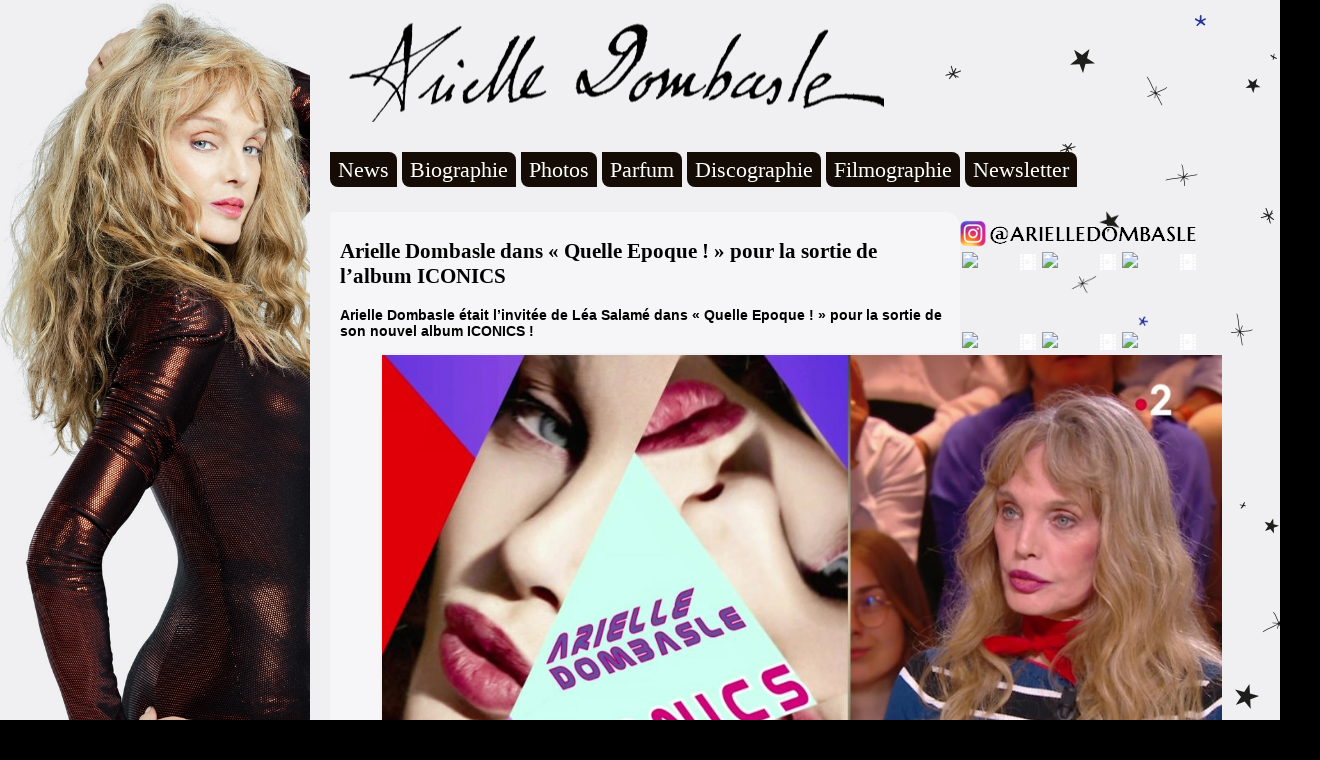

--- FILE ---
content_type: text/html; charset=UTF-8
request_url: http://www.arielle-dombasle.com/tag/brigitte-bardot/
body_size: 11929
content:
			<!DOCTYPE html PUBLIC "-//W3C//DTD XHTML 1.0 Transitional//EN" "http://www.w3.org/TR/xhtml1/DTD/xhtml1-transitional.dtd"> 
<html xmlns="http://www.w3.org/1999/xhtml"> 
	<head profile="http://gmpg.org/xfn/11"><!-- Google tag (gtag.js) -->
<script async src="https://www.googletagmanager.com/gtag/js?id=G-MMVLYE777W"></script>
<script>
  window.dataLayer = window.dataLayer || [];
  function gtag(){dataLayer.push(arguments);}
  gtag('js', new Date());

  gtag('config', 'G-MMVLYE777W');
</script>
	<title>Arielle Dombasle : Brigitte Bardot Archives - Arielle Dombasle		</title>  
		<meta http-equiv="Content-Type" content="text/html; charset=UTF-8" /> 
		<meta name="generator" content="WordPress 6.9" /> <!-- leave this for stats --> 
		<link rel="stylesheet" href="http://www.arielle-dombasle.com/wp-content/themes/Creation%20Theme/style.css" type="text/css" media="screen" />
		<link rel="alternate" type="application/rss+xml" title="RSS 2.0" href="http://www.arielle-dombasle.com/feed/" />
		<link rel="alternate" type="text/xml" title="RSS .92" href="http://www.arielle-dombasle.com/feed/rss/" /> 
		<link rel="alternate" type="application/atom+xml" title="Atom 0.3" href="http://www.arielle-dombasle.com/feed/atom/" /> 
		<meta name="viewport" content="width=device-width" />
		<link rel="pingback" href="http://www.arielle-dombasle.com/xmlrpc.php" />
		<meta name='robots' content='index, follow, max-image-preview:large, max-snippet:-1, max-video-preview:-1' />

	<!-- This site is optimized with the Yoast SEO plugin v26.8 - https://yoast.com/product/yoast-seo-wordpress/ -->
	<link rel="canonical" href="http://www.arielle-dombasle.com/tag/brigitte-bardot/" />
	<meta property="og:locale" content="fr_FR" />
	<meta property="og:type" content="article" />
	<meta property="og:title" content="Brigitte Bardot Archives - Arielle Dombasle" />
	<meta property="og:url" content="http://www.arielle-dombasle.com/tag/brigitte-bardot/" />
	<meta property="og:site_name" content="Arielle Dombasle" />
	<meta property="og:image" content="http://www.arielle-dombasle.com/wp-content/uploads/2018/03/Photo-Dirck-LAMBRECHTS.jpg" />
	<meta property="og:image:width" content="2000" />
	<meta property="og:image:height" content="1333" />
	<meta property="og:image:type" content="image/jpeg" />
	<meta name="twitter:card" content="summary_large_image" />
	<meta name="twitter:site" content="@ArielleDombasle" />
	<script type="application/ld+json" class="yoast-schema-graph">{"@context":"https://schema.org","@graph":[{"@type":"CollectionPage","@id":"http://www.arielle-dombasle.com/tag/brigitte-bardot/","url":"http://www.arielle-dombasle.com/tag/brigitte-bardot/","name":"Brigitte Bardot Archives - Arielle Dombasle","isPartOf":{"@id":"http://www.arielle-dombasle.com/#website"},"primaryImageOfPage":{"@id":"http://www.arielle-dombasle.com/tag/brigitte-bardot/#primaryimage"},"image":{"@id":"http://www.arielle-dombasle.com/tag/brigitte-bardot/#primaryimage"},"thumbnailUrl":"http://www.arielle-dombasle.com/wp-content/uploads/2024/05/vlcsnap-2024-05-26-07h38m47s000.jpg","breadcrumb":{"@id":"http://www.arielle-dombasle.com/tag/brigitte-bardot/#breadcrumb"},"inLanguage":"fr-FR"},{"@type":"ImageObject","inLanguage":"fr-FR","@id":"http://www.arielle-dombasle.com/tag/brigitte-bardot/#primaryimage","url":"http://www.arielle-dombasle.com/wp-content/uploads/2024/05/vlcsnap-2024-05-26-07h38m47s000.jpg","contentUrl":"http://www.arielle-dombasle.com/wp-content/uploads/2024/05/vlcsnap-2024-05-26-07h38m47s000.jpg","width":1920,"height":1080},{"@type":"BreadcrumbList","@id":"http://www.arielle-dombasle.com/tag/brigitte-bardot/#breadcrumb","itemListElement":[{"@type":"ListItem","position":1,"name":"Accueil","item":"http://www.arielle-dombasle.com/"},{"@type":"ListItem","position":2,"name":"Brigitte Bardot"}]},{"@type":"WebSite","@id":"http://www.arielle-dombasle.com/#website","url":"http://www.arielle-dombasle.com/","name":"Arielle Dombasle","description":"Le site officiel d&#039;Arielle Dombasle","publisher":{"@id":"http://www.arielle-dombasle.com/#/schema/person/c211fb7bc1031a3e5887e1e5cb4d175d"},"potentialAction":[{"@type":"SearchAction","target":{"@type":"EntryPoint","urlTemplate":"http://www.arielle-dombasle.com/?s={search_term_string}"},"query-input":{"@type":"PropertyValueSpecification","valueRequired":true,"valueName":"search_term_string"}}],"inLanguage":"fr-FR"},{"@type":["Person","Organization"],"@id":"http://www.arielle-dombasle.com/#/schema/person/c211fb7bc1031a3e5887e1e5cb4d175d","name":"Arielle Dombasle","image":{"@type":"ImageObject","inLanguage":"fr-FR","@id":"http://www.arielle-dombasle.com/#/schema/person/image/","url":"https://www.arielle-dombasle.com/wp-content/uploads/2025/01/LogoYTAD.png","contentUrl":"https://www.arielle-dombasle.com/wp-content/uploads/2025/01/LogoYTAD.png","width":100,"height":100,"caption":"Arielle Dombasle"},"logo":{"@id":"http://www.arielle-dombasle.com/#/schema/person/image/"},"sameAs":["http://www.arielle-dombasle.com"]}]}</script>
	<!-- / Yoast SEO plugin. -->


<link rel='dns-prefetch' href='//www.googletagmanager.com' />
<link rel='dns-prefetch' href='//stats.wp.com' />
<link rel="alternate" type="application/rss+xml" title="Arielle Dombasle &raquo; Flux de l’étiquette Brigitte Bardot" href="http://www.arielle-dombasle.com/tag/brigitte-bardot/feed/" />
<style id='wp-img-auto-sizes-contain-inline-css' type='text/css'>
img:is([sizes=auto i],[sizes^="auto," i]){contain-intrinsic-size:3000px 1500px}
/*# sourceURL=wp-img-auto-sizes-contain-inline-css */
</style>
<style id='wp-emoji-styles-inline-css' type='text/css'>

	img.wp-smiley, img.emoji {
		display: inline !important;
		border: none !important;
		box-shadow: none !important;
		height: 1em !important;
		width: 1em !important;
		margin: 0 0.07em !important;
		vertical-align: -0.1em !important;
		background: none !important;
		padding: 0 !important;
	}
/*# sourceURL=wp-emoji-styles-inline-css */
</style>
<style id='wp-block-library-inline-css' type='text/css'>
:root{--wp-block-synced-color:#7a00df;--wp-block-synced-color--rgb:122,0,223;--wp-bound-block-color:var(--wp-block-synced-color);--wp-editor-canvas-background:#ddd;--wp-admin-theme-color:#007cba;--wp-admin-theme-color--rgb:0,124,186;--wp-admin-theme-color-darker-10:#006ba1;--wp-admin-theme-color-darker-10--rgb:0,107,160.5;--wp-admin-theme-color-darker-20:#005a87;--wp-admin-theme-color-darker-20--rgb:0,90,135;--wp-admin-border-width-focus:2px}@media (min-resolution:192dpi){:root{--wp-admin-border-width-focus:1.5px}}.wp-element-button{cursor:pointer}:root .has-very-light-gray-background-color{background-color:#eee}:root .has-very-dark-gray-background-color{background-color:#313131}:root .has-very-light-gray-color{color:#eee}:root .has-very-dark-gray-color{color:#313131}:root .has-vivid-green-cyan-to-vivid-cyan-blue-gradient-background{background:linear-gradient(135deg,#00d084,#0693e3)}:root .has-purple-crush-gradient-background{background:linear-gradient(135deg,#34e2e4,#4721fb 50%,#ab1dfe)}:root .has-hazy-dawn-gradient-background{background:linear-gradient(135deg,#faaca8,#dad0ec)}:root .has-subdued-olive-gradient-background{background:linear-gradient(135deg,#fafae1,#67a671)}:root .has-atomic-cream-gradient-background{background:linear-gradient(135deg,#fdd79a,#004a59)}:root .has-nightshade-gradient-background{background:linear-gradient(135deg,#330968,#31cdcf)}:root .has-midnight-gradient-background{background:linear-gradient(135deg,#020381,#2874fc)}:root{--wp--preset--font-size--normal:16px;--wp--preset--font-size--huge:42px}.has-regular-font-size{font-size:1em}.has-larger-font-size{font-size:2.625em}.has-normal-font-size{font-size:var(--wp--preset--font-size--normal)}.has-huge-font-size{font-size:var(--wp--preset--font-size--huge)}.has-text-align-center{text-align:center}.has-text-align-left{text-align:left}.has-text-align-right{text-align:right}.has-fit-text{white-space:nowrap!important}#end-resizable-editor-section{display:none}.aligncenter{clear:both}.items-justified-left{justify-content:flex-start}.items-justified-center{justify-content:center}.items-justified-right{justify-content:flex-end}.items-justified-space-between{justify-content:space-between}.screen-reader-text{border:0;clip-path:inset(50%);height:1px;margin:-1px;overflow:hidden;padding:0;position:absolute;width:1px;word-wrap:normal!important}.screen-reader-text:focus{background-color:#ddd;clip-path:none;color:#444;display:block;font-size:1em;height:auto;left:5px;line-height:normal;padding:15px 23px 14px;text-decoration:none;top:5px;width:auto;z-index:100000}html :where(.has-border-color){border-style:solid}html :where([style*=border-top-color]){border-top-style:solid}html :where([style*=border-right-color]){border-right-style:solid}html :where([style*=border-bottom-color]){border-bottom-style:solid}html :where([style*=border-left-color]){border-left-style:solid}html :where([style*=border-width]){border-style:solid}html :where([style*=border-top-width]){border-top-style:solid}html :where([style*=border-right-width]){border-right-style:solid}html :where([style*=border-bottom-width]){border-bottom-style:solid}html :where([style*=border-left-width]){border-left-style:solid}html :where(img[class*=wp-image-]){height:auto;max-width:100%}:where(figure){margin:0 0 1em}html :where(.is-position-sticky){--wp-admin--admin-bar--position-offset:var(--wp-admin--admin-bar--height,0px)}@media screen and (max-width:600px){html :where(.is-position-sticky){--wp-admin--admin-bar--position-offset:0px}}

/*# sourceURL=wp-block-library-inline-css */
</style>
<style id='classic-theme-styles-inline-css' type='text/css'>
/*! This file is auto-generated */
.wp-block-button__link{color:#fff;background-color:#32373c;border-radius:9999px;box-shadow:none;text-decoration:none;padding:calc(.667em + 2px) calc(1.333em + 2px);font-size:1.125em}.wp-block-file__button{background:#32373c;color:#fff;text-decoration:none}
/*# sourceURL=/wp-includes/css/classic-themes.min.css */
</style>
<link rel='stylesheet' id='wp-pagenavi-css' href='http://www.arielle-dombasle.com/wp-content/plugins/wp-pagenavi/pagenavi-css.css?ver=2.70' type='text/css' media='all' />
<link rel='stylesheet' id='tablepress-default-css' href='http://www.arielle-dombasle.com/wp-content/tablepress-combined.min.css?ver=58' type='text/css' media='all' />
<link rel='stylesheet' id='tablepress-responsive-tables-css' href='http://www.arielle-dombasle.com/wp-content/plugins/tablepress-responsive-tables/css/tablepress-responsive.min.css?ver=1.8' type='text/css' media='all' />

<!-- Extrait de code de la balise Google (gtag.js) ajouté par Site Kit -->
<!-- Extrait Google Analytics ajouté par Site Kit -->
<script type="text/javascript" src="https://www.googletagmanager.com/gtag/js?id=GT-NCHVJLL" id="google_gtagjs-js" async></script>
<script type="text/javascript" id="google_gtagjs-js-after">
/* <![CDATA[ */
window.dataLayer = window.dataLayer || [];function gtag(){dataLayer.push(arguments);}
gtag("set","linker",{"domains":["www.arielle-dombasle.com"]});
gtag("js", new Date());
gtag("set", "developer_id.dZTNiMT", true);
gtag("config", "GT-NCHVJLL");
 window._googlesitekit = window._googlesitekit || {}; window._googlesitekit.throttledEvents = []; window._googlesitekit.gtagEvent = (name, data) => { var key = JSON.stringify( { name, data } ); if ( !! window._googlesitekit.throttledEvents[ key ] ) { return; } window._googlesitekit.throttledEvents[ key ] = true; setTimeout( () => { delete window._googlesitekit.throttledEvents[ key ]; }, 5 ); gtag( "event", name, { ...data, event_source: "site-kit" } ); }; 
//# sourceURL=google_gtagjs-js-after
/* ]]> */
</script>
<link rel="https://api.w.org/" href="http://www.arielle-dombasle.com/wp-json/" /><link rel="alternate" title="JSON" type="application/json" href="http://www.arielle-dombasle.com/wp-json/wp/v2/tags/560" /><link rel="EditURI" type="application/rsd+xml" title="RSD" href="http://www.arielle-dombasle.com/xmlrpc.php?rsd" />
<meta name="generator" content="WordPress 6.9" />
<meta name="generator" content="Site Kit by Google 1.171.0" />	<style>img#wpstats{display:none}</style>
		<style type="text/css">.recentcomments a{display:inline !important;padding:0 !important;margin:0 !important;}</style><link rel="icon" href="http://www.arielle-dombasle.com/wp-content/uploads/2021/05/LogoYTAD.png" sizes="32x32" />
<link rel="icon" href="http://www.arielle-dombasle.com/wp-content/uploads/2021/05/LogoYTAD.png" sizes="192x192" />
<link rel="apple-touch-icon" href="http://www.arielle-dombasle.com/wp-content/uploads/2021/05/LogoYTAD.png" />
<meta name="msapplication-TileImage" content="http://www.arielle-dombasle.com/wp-content/uploads/2021/05/LogoYTAD.png" />
   
			<link rel='archives' title='octobre 2025' href='http://www.arielle-dombasle.com/2025/10/' />
	<link rel='archives' title='septembre 2025' href='http://www.arielle-dombasle.com/2025/09/' />
	<link rel='archives' title='mai 2025' href='http://www.arielle-dombasle.com/2025/05/' />
	<link rel='archives' title='mars 2025' href='http://www.arielle-dombasle.com/2025/03/' />
	<link rel='archives' title='décembre 2024' href='http://www.arielle-dombasle.com/2024/12/' />
	<link rel='archives' title='octobre 2024' href='http://www.arielle-dombasle.com/2024/10/' />
	<link rel='archives' title='juillet 2024' href='http://www.arielle-dombasle.com/2024/07/' />
	<link rel='archives' title='juin 2024' href='http://www.arielle-dombasle.com/2024/06/' />
	<link rel='archives' title='mai 2024' href='http://www.arielle-dombasle.com/2024/05/' />
	<link rel='archives' title='avril 2024' href='http://www.arielle-dombasle.com/2024/04/' />
	<link rel='archives' title='septembre 2023' href='http://www.arielle-dombasle.com/2023/09/' />
	<link rel='archives' title='août 2023' href='http://www.arielle-dombasle.com/2023/08/' />
	<link rel='archives' title='juin 2023' href='http://www.arielle-dombasle.com/2023/06/' />
	<link rel='archives' title='mai 2023' href='http://www.arielle-dombasle.com/2023/05/' />
	<link rel='archives' title='avril 2023' href='http://www.arielle-dombasle.com/2023/04/' />
	<link rel='archives' title='février 2023' href='http://www.arielle-dombasle.com/2023/02/' />
	<link rel='archives' title='janvier 2023' href='http://www.arielle-dombasle.com/2023/01/' />
	<link rel='archives' title='décembre 2022' href='http://www.arielle-dombasle.com/2022/12/' />
	<link rel='archives' title='août 2022' href='http://www.arielle-dombasle.com/2022/08/' />
	<link rel='archives' title='juillet 2022' href='http://www.arielle-dombasle.com/2022/07/' />
	<link rel='archives' title='mai 2022' href='http://www.arielle-dombasle.com/2022/05/' />
	<link rel='archives' title='mars 2022' href='http://www.arielle-dombasle.com/2022/03/' />
	<link rel='archives' title='janvier 2022' href='http://www.arielle-dombasle.com/2022/01/' />
	<link rel='archives' title='décembre 2021' href='http://www.arielle-dombasle.com/2021/12/' />
	<link rel='archives' title='novembre 2021' href='http://www.arielle-dombasle.com/2021/11/' />
	<link rel='archives' title='octobre 2021' href='http://www.arielle-dombasle.com/2021/10/' />
	<link rel='archives' title='septembre 2021' href='http://www.arielle-dombasle.com/2021/09/' />
	<link rel='archives' title='juillet 2021' href='http://www.arielle-dombasle.com/2021/07/' />
	<link rel='archives' title='mai 2021' href='http://www.arielle-dombasle.com/2021/05/' />
	<link rel='archives' title='avril 2021' href='http://www.arielle-dombasle.com/2021/04/' />
	<link rel='archives' title='mars 2021' href='http://www.arielle-dombasle.com/2021/03/' />
	<link rel='archives' title='février 2021' href='http://www.arielle-dombasle.com/2021/02/' />
	<link rel='archives' title='janvier 2021' href='http://www.arielle-dombasle.com/2021/01/' />
	<link rel='archives' title='décembre 2020' href='http://www.arielle-dombasle.com/2020/12/' />
	<link rel='archives' title='novembre 2020' href='http://www.arielle-dombasle.com/2020/11/' />
	<link rel='archives' title='octobre 2020' href='http://www.arielle-dombasle.com/2020/10/' />
	<link rel='archives' title='septembre 2020' href='http://www.arielle-dombasle.com/2020/09/' />
	<link rel='archives' title='août 2020' href='http://www.arielle-dombasle.com/2020/08/' />
	<link rel='archives' title='juillet 2020' href='http://www.arielle-dombasle.com/2020/07/' />
	<link rel='archives' title='juin 2020' href='http://www.arielle-dombasle.com/2020/06/' />
	<link rel='archives' title='mai 2020' href='http://www.arielle-dombasle.com/2020/05/' />
	<link rel='archives' title='avril 2020' href='http://www.arielle-dombasle.com/2020/04/' />
	<link rel='archives' title='mars 2020' href='http://www.arielle-dombasle.com/2020/03/' />
	<link rel='archives' title='février 2020' href='http://www.arielle-dombasle.com/2020/02/' />
	<link rel='archives' title='janvier 2020' href='http://www.arielle-dombasle.com/2020/01/' />
	<link rel='archives' title='décembre 2019' href='http://www.arielle-dombasle.com/2019/12/' />
	<link rel='archives' title='novembre 2019' href='http://www.arielle-dombasle.com/2019/11/' />
	<link rel='archives' title='octobre 2019' href='http://www.arielle-dombasle.com/2019/10/' />
	<link rel='archives' title='septembre 2019' href='http://www.arielle-dombasle.com/2019/09/' />
	<link rel='archives' title='juillet 2019' href='http://www.arielle-dombasle.com/2019/07/' />
	<link rel='archives' title='juin 2019' href='http://www.arielle-dombasle.com/2019/06/' />
	<link rel='archives' title='mai 2019' href='http://www.arielle-dombasle.com/2019/05/' />
	<link rel='archives' title='avril 2019' href='http://www.arielle-dombasle.com/2019/04/' />
	<link rel='archives' title='mars 2019' href='http://www.arielle-dombasle.com/2019/03/' />
	<link rel='archives' title='février 2019' href='http://www.arielle-dombasle.com/2019/02/' />
	<link rel='archives' title='janvier 2019' href='http://www.arielle-dombasle.com/2019/01/' />
	<link rel='archives' title='décembre 2018' href='http://www.arielle-dombasle.com/2018/12/' />
	<link rel='archives' title='novembre 2018' href='http://www.arielle-dombasle.com/2018/11/' />
	<link rel='archives' title='octobre 2018' href='http://www.arielle-dombasle.com/2018/10/' />
	<link rel='archives' title='septembre 2018' href='http://www.arielle-dombasle.com/2018/09/' />
	<link rel='archives' title='août 2018' href='http://www.arielle-dombasle.com/2018/08/' />
	<link rel='archives' title='juillet 2018' href='http://www.arielle-dombasle.com/2018/07/' />
	<link rel='archives' title='juin 2018' href='http://www.arielle-dombasle.com/2018/06/' />
	<link rel='archives' title='mai 2018' href='http://www.arielle-dombasle.com/2018/05/' />
	<link rel='archives' title='avril 2018' href='http://www.arielle-dombasle.com/2018/04/' />
	<link rel='archives' title='mars 2018' href='http://www.arielle-dombasle.com/2018/03/' />
	<link rel='archives' title='février 2018' href='http://www.arielle-dombasle.com/2018/02/' />
	<link rel='archives' title='janvier 2018' href='http://www.arielle-dombasle.com/2018/01/' />
	<link rel='archives' title='décembre 2017' href='http://www.arielle-dombasle.com/2017/12/' />
	<link rel='archives' title='novembre 2017' href='http://www.arielle-dombasle.com/2017/11/' />
	<link rel='archives' title='octobre 2017' href='http://www.arielle-dombasle.com/2017/10/' />
	<link rel='archives' title='juillet 2017' href='http://www.arielle-dombasle.com/2017/07/' />
	<link rel='archives' title='mars 2016' href='http://www.arielle-dombasle.com/2016/03/' />
	<link rel='archives' title='novembre 2015' href='http://www.arielle-dombasle.com/2015/11/' />
	<link rel='archives' title='octobre 2015' href='http://www.arielle-dombasle.com/2015/10/' />
 
		   
	</head> 
		<div id="page">
			<div id="header"> 
				<hgroup>
					<a id="site-title" href="http://www.arielle-dombasle.com"> Arielle Dombasle </a></h1>
				</hgroup>
									<nav id="access" role="navigation">
						<div class="menu-menu-container"><ul id="menu-menu" class="menu-access"><li id="menu-item-60" class="menu-item menu-item-type-post_type menu-item-object-page menu-item-home menu-item-60"><a href="http://www.arielle-dombasle.com/">News</a></li>
<li id="menu-item-843" class="menu-item menu-item-type-post_type menu-item-object-post menu-item-843"><a href="http://www.arielle-dombasle.com/2017/10/biographie/">Biographie</a></li>
<li id="menu-item-100" class="menu-item menu-item-type-post_type menu-item-object-page menu-item-100"><a href="http://www.arielle-dombasle.com/photos/">Photos</a></li>
<li id="menu-item-571" class="menu-item menu-item-type-custom menu-item-object-custom menu-item-571"><a target="_blank" href="https://mauboussinparfums.com/au-feminin/44-15-le-secret-d-arielle#/38-la_contenance-100ml">Parfum</a></li>
<li id="menu-item-90" class="menu-item menu-item-type-post_type menu-item-object-page menu-item-90"><a href="http://www.arielle-dombasle.com/discographie/">Discographie</a></li>
<li id="menu-item-96" class="menu-item menu-item-type-post_type menu-item-object-page menu-item-96"><a href="http://www.arielle-dombasle.com/filmographie/">Filmographie</a></li>
<li id="menu-item-92" class="menu-item menu-item-type-post_type menu-item-object-page menu-item-92"><a href="http://www.arielle-dombasle.com/newsletter/">Newsletter</a></li>
</ul></div>					</nav>
							</div>			<!-- ouvrir header.php --> 
			
			<div id="main">
				<div id="primary">
					<!-- Contenu des post --> 
					<div id="content"> 
													 
								<div class="post" id="post-3700">
									<h2>
										<a href="http://www.arielle-dombasle.com/2024/05/arielle-dombasle-iconics-quelle-epoque/" title="Arielle Dombasle dans « Quelle Epoque ! » pour la sortie de l&rsquo;album ICONICS">
											Arielle Dombasle dans « Quelle Epoque ! » pour la sortie de l&rsquo;album ICONICS										</a>
									</h2> 
									<div class="post_content"> 
										
<p class="has-text-align-justify"><strong>Arielle Dombasle était l&rsquo;invitée de Léa Salamé dans « Quelle Epoque ! » pour la sortie de son nouvel album ICONICS !</strong></p>



<figure class="wp-block-image size-large is-resized"><img fetchpriority="high" decoding="async" width="1024" height="576" src="https://www.arielle-dombasle.com/wp-content/uploads/2024/05/vlcsnap-2024-05-29-17h55m36s874-1024x576.jpg" alt="" class="wp-image-3702" style="width:840px;height:auto" srcset="http://www.arielle-dombasle.com/wp-content/uploads/2024/05/vlcsnap-2024-05-29-17h55m36s874-1024x576.jpg 1024w, http://www.arielle-dombasle.com/wp-content/uploads/2024/05/vlcsnap-2024-05-29-17h55m36s874-600x338.jpg 600w, http://www.arielle-dombasle.com/wp-content/uploads/2024/05/vlcsnap-2024-05-29-17h55m36s874-768x432.jpg 768w, http://www.arielle-dombasle.com/wp-content/uploads/2024/05/vlcsnap-2024-05-29-17h55m36s874-1536x864.jpg 1536w, http://www.arielle-dombasle.com/wp-content/uploads/2024/05/vlcsnap-2024-05-29-17h55m36s874-2048x1152.jpg 2048w" sizes="(max-width: 1024px) 100vw, 1024px" /></figure>



<p class="has-text-align-justify">Une émission à retrouver ci-dessous :</p>



<center><iframe width="560" height="315" src="https://www.youtube.com/embed/nzeeFN6QuV0?si=gCXLCTTUxn9klp7s" title="YouTube video player" frameborder="0" allow="accelerometer; autoplay; clipboard-write; encrypted-media; gyroscope; picture-in-picture; web-share" referrerpolicy="strict-origin-when-cross-origin" allowfullscreen></iframe></center>



<p class="has-text-align-justify"><a href="https://www.arielle-dombasle.com/2024/05/arielle-dombasle-album-iconics/">ICONICS, le nouvel album d’Arielle Dombasle, est actuellement disponible sur toutes les plateformes d’écoute et de téléchargement.</a></p>



<figure class="wp-block-image size-large"><img decoding="async" width="1024" height="1024" src="http://www.arielle-dombasle.com/wp-content/uploads/2024/04/0-ICONICS-1024x1024.jpg" alt="" class="wp-image-3654" srcset="http://www.arielle-dombasle.com/wp-content/uploads/2024/04/0-ICONICS-1024x1024.jpg 1024w, http://www.arielle-dombasle.com/wp-content/uploads/2024/04/0-ICONICS-600x600.jpg 600w, http://www.arielle-dombasle.com/wp-content/uploads/2024/04/0-ICONICS-150x150.jpg 150w, http://www.arielle-dombasle.com/wp-content/uploads/2024/04/0-ICONICS-768x768.jpg 768w, http://www.arielle-dombasle.com/wp-content/uploads/2024/04/0-ICONICS-1536x1536.jpg 1536w, http://www.arielle-dombasle.com/wp-content/uploads/2024/04/0-ICONICS-2048x2048.jpg 2048w" sizes="(max-width: 1024px) 100vw, 1024px" /></figure>
 
									</div> 
								</div> 
							 
								<div class="post" id="post-3670">
									<h2>
										<a href="http://www.arielle-dombasle.com/2024/05/les-enfants-de-la-tele-iconics/" title="Les Enfants de la Télé : Iconics">
											Les Enfants de la Télé : Iconics										</a>
									</h2> 
									<div class="post_content"> 
										
<p class="has-text-align-justify"><strong>Pour la sortie de son nouvel album « Iconics », Arielle Dombasle était l&rsquo;invitée de Laurence Boccolini dans « Les Enfants de la Télé ».</strong></p>



<figure class="wp-block-image size-large"><img loading="lazy" decoding="async" width="1024" height="576" src="http://www.arielle-dombasle.com/wp-content/uploads/2024/05/vlcsnap-2024-05-20-12h37m54s985-1024x576.jpg" alt="" class="wp-image-3671" srcset="http://www.arielle-dombasle.com/wp-content/uploads/2024/05/vlcsnap-2024-05-20-12h37m54s985-1024x576.jpg 1024w, http://www.arielle-dombasle.com/wp-content/uploads/2024/05/vlcsnap-2024-05-20-12h37m54s985-600x338.jpg 600w, http://www.arielle-dombasle.com/wp-content/uploads/2024/05/vlcsnap-2024-05-20-12h37m54s985-768x432.jpg 768w, http://www.arielle-dombasle.com/wp-content/uploads/2024/05/vlcsnap-2024-05-20-12h37m54s985-1536x864.jpg 1536w, http://www.arielle-dombasle.com/wp-content/uploads/2024/05/vlcsnap-2024-05-20-12h37m54s985.jpg 1920w" sizes="auto, (max-width: 1024px) 100vw, 1024px" /></figure>



<p class="has-text-align-justify">Retour sur les moments cultes des invités Arielle Dombasle, Tanguy Pastureau, Jérôme Anthony, Henri Sagnier, Éric Antoine et Agathe Lecaron, moments télévisuels d&rsquo;anthologie.</p>



<p class="has-text-align-justify"><a href="https://youtu.be/vRJKJgHgZCQ" target="_blank" rel="noreferrer noopener">Une émission à retrouver ci-dessous :</a></p>



<center><iframe loading="lazy" width="560" height="315" src="https://www.youtube.com/embed/vRJKJgHgZCQ?si=nWN5mNHTRDOYTQG_" title="YouTube video player" frameborder="0" allow="accelerometer; autoplay; clipboard-write; encrypted-media; gyroscope; picture-in-picture; web-share" referrerpolicy="strict-origin-when-cross-origin" allowfullscreen></iframe></center>



<figure class="wp-block-image size-large"><img loading="lazy" decoding="async" width="1024" height="1024" src="http://www.arielle-dombasle.com/wp-content/uploads/2024/04/0-ICONICS-1024x1024.jpg" alt="" class="wp-image-3654" srcset="http://www.arielle-dombasle.com/wp-content/uploads/2024/04/0-ICONICS-1024x1024.jpg 1024w, http://www.arielle-dombasle.com/wp-content/uploads/2024/04/0-ICONICS-600x600.jpg 600w, http://www.arielle-dombasle.com/wp-content/uploads/2024/04/0-ICONICS-150x150.jpg 150w, http://www.arielle-dombasle.com/wp-content/uploads/2024/04/0-ICONICS-768x768.jpg 768w, http://www.arielle-dombasle.com/wp-content/uploads/2024/04/0-ICONICS-1536x1536.jpg 1536w, http://www.arielle-dombasle.com/wp-content/uploads/2024/04/0-ICONICS-2048x2048.jpg 2048w" sizes="auto, (max-width: 1024px) 100vw, 1024px" /></figure>



<p>ICONICS, le nouvel album d&rsquo;Arielle Dombasle, sortie le 24 mai 2024.</p>



<p class="has-text-align-justify"><a href="http://www.arielle-dombasle.com/2024/04/arielle-dombasle-diamonds-are-forever-iconics/">Découvrez « Diamonds are forever », le nouvel extrait de l&rsquo;album ICONICS, déjà disponible.</a></p>
 
									</div> 
								</div> 
							 
								<div class="post" id="post-3322">
									<h2>
										<a href="http://www.arielle-dombasle.com/2022/07/arielle-dombasle-barbiconic-la-parisienne-life/" title="Retrouvailles avec Arielle Dombasle (La Parisienne Life)">
											Retrouvailles avec Arielle Dombasle (La Parisienne Life)										</a>
									</h2> 
									<div class="post_content"> 
										
<p class="has-text-align-justify"><strong>Retrouvailles avec Arielle Dombasle au Club Marigny à l&rsquo;occasion de la parution de <a href="http://www.arielle-dombasle.com/2022/07/arielle-dombasle-barbiconic/" target="_blank" rel="noreferrer noopener">« Barbiconic »</a> !</strong></p>



<figure class="wp-block-image size-large"><img loading="lazy" decoding="async" width="1024" height="693" src="http://www.arielle-dombasle.com/wp-content/uploads/2022/07/ArielleAli-1024x693.jpg" alt="" class="wp-image-3323" srcset="http://www.arielle-dombasle.com/wp-content/uploads/2022/07/ArielleAli-1024x693.jpg 1024w, http://www.arielle-dombasle.com/wp-content/uploads/2022/07/ArielleAli-600x406.jpg 600w, http://www.arielle-dombasle.com/wp-content/uploads/2022/07/ArielleAli-768x520.jpg 768w, http://www.arielle-dombasle.com/wp-content/uploads/2022/07/ArielleAli-1536x1040.jpg 1536w, http://www.arielle-dombasle.com/wp-content/uploads/2022/07/ArielleAli.jpg 1920w" sizes="auto, (max-width: 1024px) 100vw, 1024px" /></figure>



<p class="has-text-align-justify"><strong>Pouvez-vous expliciter le terme&nbsp;<em>Iconics</em>&nbsp;qui donne son nom à votre prochain album attendu pour cet automne&nbsp;?</strong></p>



<p class="has-text-align-justify">Ce sont des figures qui ont traversé le temps et l’espace. En général, le mot<em>&nbsp;iconique</em>&nbsp;était réservé au domaine du religieux. Pour les orthodoxes, les premières&nbsp;icônes&nbsp;étaient des représentations de vierges. Cela renvoie un peu à l’idée de vénérer une image et que derrière celle-ci, il y a une entité. J’ai choisi de baptiser cet album ainsi car toutes les figures féminines que j’ai reprises sont des femmes légendaires qui figurent dans mon petit bréviaire personnel d’icônes.</p>



<p class="has-text-align-justify"><strong>Comment s’est fait le choix des reprises qui composent ce disque&nbsp;?</strong></p>



<p class="has-text-align-justify">Nous avons commencé par un choix très large de chaque icône abordée. Pour&nbsp;<strong>Marlene Dietrich</strong>&nbsp;qui a chanté jusqu’à l’âge de 75 ans&nbsp;; qui a chanté beaucoup d’artistes&nbsp;; le panorama était si large qu’il a fallu le réduire petit à petit. Nous avons commencé à travailler plusieurs morceaux&nbsp;; et cela a été le cas pour toutes&nbsp;; afin d’arriver à la quintessence de là où l’image, le style et la musique étaient, à nos yeux, au sommet. <a href="http://www.arielle-dombasle.com/2021/12/arielle-dombasle-300-choeurs-marlene-dietrich/" target="_blank" rel="noreferrer noopener">Nous avons choisi de manière très subjective «&nbsp;<strong>Lili Marleen</strong>&nbsp;» car une image s’est cristallisée mondialement autour de cette chanson qui était incontournable, nous en avons également retenu deux autres morceaux moins convenus que j’adore.</a> «&nbsp;<strong>Boys In The Backroom</strong>&nbsp;», où l’on retrouve toute l&rsquo;ambiguïté&nbsp;de Marlene avec les backrooms et avec elle-même avant les théories du gender car elle a été elle-même la première actrice a porté des smokings et a s’habiller en homme pour jouer sur l’ambiguïté&nbsp;homme-femme très tôt dans les années 30&nbsp;; c’est une pionnière et c’est une icône pour cela&nbsp;! Il y a également «&nbsp;<strong>I’m Just A Gigolo</strong>&nbsp;», j’aime beaucoup son interprétation. Pour&nbsp;<strong>Marilyn Monroe</strong>&nbsp;qui est la petite ou grande sœur de toutes les actrices, qui a énormément chanté aussi et dont cela va être du reste le 60<sup>ème</sup>&nbsp;anniversaire de la mort le 04 août, cela a été difficile de choisir.&nbsp;<strong>Marilyn Monroe&nbsp;</strong>est une figure tellement à part, tellement touchante et tellement parfaite&nbsp;; tout comme&nbsp;<strong>Brigitte Bardot</strong>,&nbsp;<strong>Marilyn Monroe</strong>&nbsp;a généré tout un style qui a inspiré des milliers de femmes. Elle était la seule à avoir ce style, cette voix avec cet incroyable vibrato&nbsp;; c’est difficile de faire du Marilyn. Sur l’album, nous avons pris deux de ses standards qui sont adorés du monde entier «&nbsp;<strong>I Wanna Be Loved By You</strong>&nbsp;» et «&nbsp;<strong>Diamond’s Are A Girl’s Best Friend</strong>&nbsp;». <a href="http://www.arielle-dombasle.com/2022/05/arielle-dombasle-fever/">Pour&nbsp;<strong>Peggy Lee</strong>, nous nous sommes intéressés à «&nbsp;<strong>Fever&nbsp;</strong>» qui a été sa grande aventure&nbsp;; on disait de cette artiste qu’elle était la&nbsp;<strong>Sinatra</strong>&nbsp;au féminin.&nbsp;<strong>Peggy Lee</strong>&nbsp;a fait aussi un peu de cinéma.</a> Toutes les figures présentes sur «&nbsp;<strong>Iconics</strong>&nbsp;» sont au croisement de la musique et du cinéma. Ces artistes ont été très gâtées car elles ont connu les golden years Américaines&nbsp;; l’apogée des plus grandes comédies musicales. Aujourd’hui, il n’y a plus au cinéma ce style&nbsp;<strong>Stanley Donen, Liza Minelli</strong>&#8230; Oui, il y a eu «&nbsp;<strong>La la Land&nbsp;</strong>»…</p>



<center><iframe loading="lazy" width="560" height="315" src="https://www.youtube.com/embed/Xwnp20EMGVk" title="YouTube video player" frameborder="0" allow="accelerometer; autoplay; clipboard-write; encrypted-media; gyroscope; picture-in-picture" allowfullscreen=""></iframe></center>



<p class="has-text-align-justify"><strong><a href="https://open.spotify.com/track/3jPtd1cBpwhe6lb2XZ5IEF?si=574bf5f3754b447f" target="_blank" rel="noreferrer noopener">Comment est né le titre original «&nbsp;Barbiconic&nbsp;»&nbsp;?</a></strong></p>



<p class="has-text-align-justify"><a href="https://www.facebook.com/omohofficiel" target="_blank" rel="noreferrer noopener">L’album a été fait par&nbsp;<strong>Baptiste Homo</strong>&nbsp;et&nbsp;<strong>Clément Agapitos</strong>&nbsp;qui forment le duo&nbsp;<strong>OMOH</strong></a>, le process a été long car nous avons voulu faire un revival qui restitue un son, une saveur et une vérité de l’époque tout en revisitant ces morceaux de manière Electro avec des synthés et des guitares électriques. Au-delà de ces reprises,&nbsp;<strong>Charly Voodoo&nbsp;</strong>; m’a proposé cette idée de titre original dédié à&nbsp;<strong>Barbie&nbsp;</strong>qu’il a écrit et composé.</p>



<p class="has-text-align-justify"><strong>Vous souvenez-vous de votre première poupée Barbie&nbsp;?</strong></p>



<p class="has-text-align-justify">Evidemment&nbsp;! Je devais avoir quatre ou cinq ans, je me souviens que l’on m’avait offert une poupée<strong>&nbsp;Barbie</strong>&nbsp;avec un petit maillot rayé noir et blanc, elle avait des cheveux longs que j’ai immédiatement coiffés. J’ai instantanément été emportée par le charme de cette poupée qui n’était pas l’un de ces gros poupons qui pleure ou une grande poupée figée. C’était une vraie petite égérie futuriste qui faisait tous les métiers. J’ai adoré les panoplies de&nbsp;<strong>Barbie</strong>&nbsp;avec lesquelles elle pouvait devenir infirmière, pilote d’avion, hôtesse de l’air…J’étais si heureuse d’avoir les nouveaux habits de&nbsp;<strong>Barbie</strong>, ses petits souliers et tous ses accessoires. J’adorais ma poupée&nbsp;<strong>Barbie</strong>&nbsp;!</p>



<p class="has-text-align-justify"><strong>Selon vous, qu’est-ce qui rend Barbie aussi iconique&nbsp;?</strong></p>



<p class="has-text-align-justify">Grâce à&nbsp;<strong>Barbie</strong>, les petites filles peuvent se projeter quand elles seront jeunes femmes. Cette poupée&nbsp; a des proportions adorables&nbsp;; et au-delà de cela, elle est sport, Rock, Pop, elle suit les tendances, elle les devance, elle est visionnaire. C’est la seule poupée qui est comme cela. Par ailleurs, elle a été habillée par tous les plus grands couturiers du monde.</p>


<div class="wp-block-image">
<figure class="aligncenter size-large"><img loading="lazy" decoding="async" width="710" height="1024" src="http://www.arielle-dombasle.com/wp-content/uploads/2022/07/4-c-Ali-Mahdavi-710x1024.jpg" alt="" class="wp-image-3324" srcset="http://www.arielle-dombasle.com/wp-content/uploads/2022/07/4-c-Ali-Mahdavi-710x1024.jpg 710w, http://www.arielle-dombasle.com/wp-content/uploads/2022/07/4-c-Ali-Mahdavi-600x866.jpg 600w, http://www.arielle-dombasle.com/wp-content/uploads/2022/07/4-c-Ali-Mahdavi-768x1108.jpg 768w, http://www.arielle-dombasle.com/wp-content/uploads/2022/07/4-c-Ali-Mahdavi-1064x1536.jpg 1064w, http://www.arielle-dombasle.com/wp-content/uploads/2022/07/4-c-Ali-Mahdavi-1419x2048.jpg 1419w, http://www.arielle-dombasle.com/wp-content/uploads/2022/07/4-c-Ali-Mahdavi-scaled.jpg 1774w" sizes="auto, (max-width: 710px) 100vw, 710px" /></figure>
</div>


<p class="has-text-align-justify"><strong>Pouvez-vous nous parler plus en détail de la mise en images de «&nbsp;Barbiconic&nbsp;»&nbsp;?</strong></p>



<p class="has-text-align-justify"><a href="https://www.youtube.com/watch?v=Xwnp20EMGVk&amp;ab_channel=ArielleDombasle" target="_blank" rel="noreferrer noopener">Le clip de «&nbsp;<strong>Barbiconic&nbsp;</strong>» a été réalisé par le talentueux et ravissant&nbsp;<strong>Nicolas Pradeau</strong>&nbsp;qui a 20 ans. Nicolas qui a reçu le&nbsp;<strong>Prix Nikon</strong>&nbsp;a imaginé ce clip pour moi&nbsp;; il a beaucoup travaillé pour me mettre en miniature dans la maison de&nbsp;<strong>Barbie</strong>. Tous les petits objets très Pop&nbsp;; très Warholiens&nbsp;; que l’on retrouve dans cette vidéo ont été imaginés par&nbsp;<strong>Yaz Bukey</strong>&nbsp;qui est une merveilleuse artiste&nbsp;; c’est une styliste géniale très pointue.</a></p>



<p class="has-text-align-justify"><strong>Sous quelle «&nbsp;forme&nbsp;» aimeriez-vous être immortalisée en poupée&nbsp;?</strong></p>



<p class="has-text-align-justify">Eh bien… Je crois en poupée princesse conte de fée avec une longue robe, une petite couronne et même une baguette magique&nbsp;; Barbie peut tout faire&nbsp;!</p>



<p class="has-text-align-justify"><strong>Pensez-vous que Barbie joue encore à l’heure actuelle un rôle important dans le développement des petites filles&nbsp;?</strong></p>



<p class="has-text-align-justify">Oui, tout à fait car&nbsp;<strong>Barbie</strong>&nbsp;continue d’être la poupée sur laquelle on peut se projeter&nbsp;; on peut l’habiller comme on veut même si parfois, les parents ne vous laissent pas faire bien qu’ils soient plus libéraux de nos jours. Maintenant, les petites filles peuvent sortir endiamantées et en tutu dans la rue. Elles portent des tas de choses qui scintillent notamment sur les chaussures et elles osent le pink presque bubble-gum de&nbsp;<strong>Barbie</strong>&nbsp;alors qu’il y a quelques années, c’était vu comme quelque chose d’un peu too much.</p>



<p class="has-text-align-justify"><strong>«&nbsp;Iconics&nbsp;» va-t-il être un opus essentiellement dansant comme pourrait le laisser entendre les deux premiers extraits&nbsp;?</strong></p>



<p class="has-text-align-justify">Non car sur cet album, il va y avoir des chansons plus langoureuses et dreamy à l’image notamment de «&nbsp;<strong>Somewhere Over The Rainbow</strong>&nbsp;» de<strong>&nbsp;Judy Garland&nbsp;</strong>qui est pour moi une étoile particulièrement brillante dans le firmament.</p>



<p class="has-text-align-justify"><strong>Vous reprenez «&nbsp;J’Ai Deux Amours&nbsp;» de Joséphine Baker, quels seraient les deux vôtres&nbsp;?</strong></p>



<p class="has-text-align-justify">C’est facile, mes deux amours seraient Paris et Zihuatanejo qui est un petit village de pêcheurs sur le Pacifique au Mexique.</p>



<p class="has-text-align-justify"><strong>Allez-vous présenter en live plus de titres iconiques qu’il n’y en a sur cet album à paraître&nbsp;?</strong></p>



<p class="has-text-align-justify">Sur scène, je vais interpréter les chansons de cet album mais aussi un peu un «&nbsp;best of&nbsp;» de mes précédents albums que le public me demande toujours. Comme nous avons dû réduire le choix des titres que nous avons travaillés pour «&nbsp;<strong>Iconics&nbsp;</strong>» à douze, je pourrais peut-être en chanter beaucoup plus…</p>



<p class="has-text-align-justify"><strong>Ce qui n’apparaît pas sur cet album pourrait-il donner lieu à un «&nbsp;Iconics Volume 2&nbsp;»&nbsp;?</strong></p>



<p class="has-text-align-justify">Maybe, it’s a good idea&nbsp;! Vous nous la donnez !</p>



<p class="has-text-align-justify"><strong>Quels sont vos prochains projets&nbsp;?</strong></p>



<p class="has-text-align-justify">Nous hésitons sur le choix du troisième single de ce nouvel album mais nous avons déjà mis en images deux morceaux iconiques&nbsp;! Un showcase et quelques concerts devraient avoir lieu à&nbsp;<strong>L’Alcazar</strong>&nbsp;à l’automne au moment de la parution d’«&nbsp;<strong>Iconics&nbsp;</strong>».</p>
 
									</div> 
								</div> 
							 
						 
					</div>	
				</div>
				<div id="secondary">
					<div id="secondary">
<a href="https://www.instagram.com/arielledombasle/" target="_blank" rel="noopener"><img src="http://www.arielle-dombasle.com/wp-content/themes/Creation%20Theme/images/logoinstaf.png"></a>
<!-- LightWidget WIDGET --><script src="https://cdn.lightwidget.com/widgets/lightwidget.js"></script><iframe src="https://cdn.lightwidget.com/widgets/4d11b8d0a255539e8ae58ec3e6691e22.html" scrolling="no" allowtransparency="true" class="lightwidget-widget" style="width:100%;border:0;overflow:hidden;"></iframe>
<br>
<br>
<a href="https://mauboussinparfums.com/au-feminin/44-15-le-secret-d-arielle#/38-la_contenance-100ml" rel="noopener noreferrer" target="_blank"><img src="http://www.arielle-dombasle.com/wp-content/uploads/2023/01/le-secret-d-arielle-parfum-mauboussin.jpg" alt="" width="240" class="alignnone size-thumbnail wp-image-322" /></a>
<br>
<br>
<a href="https://bsky.app/profile/arielle-dombasle.com" rel="noopener noreferrer" target="_blank"><img src="http://www.arielle-dombasle.com/wp-content/uploads/2024/12/bluesky.png" alt="" width="240" class="alignnone size-thumbnail wp-image-322" /></a>
<br>
<br>
<br>
<iframe width="240" src="https://www.youtube.com/embed/XECM-FfwLX4" title="YouTube video player" frameborder="0" allow="accelerometer; autoplay; clipboard-write; encrypted-media; gyroscope; picture-in-picture" allowfullscreen></iframe>
	<br>
<br>
<br>
<a href="https://x.com/arielledombasle" rel="noopener noreferrer" target="_blank"><img src="http://www.arielle-dombasle.com/wp-content/uploads/2024/06/xarielledombasle.png" alt="" width="240" class="alignnone size-thumbnail wp-image-322" /></a>
<br>
<br>
<br>
<iframe width="240" src="https://www.youtube.com/embed/063r-3EaEEY" frameborder="0" allow="accelerometer; autoplay; clipboard-write; encrypted-media; gyroscope; picture-in-picture" allowfullscreen=""></iframe>
<br>
<br>
<br><a href="https://www.facebook.com/arielledombasle/" target="_blank" rel="noopener"><img src="http://www.arielle-dombasle.com/wp-content/uploads/2022/07/adfacebook260.png" width="240"></a>
<br>
<br>
<br>
<iframe scrolling="no" frameborder="0" allowtransparency="true" src="https://www.deezer.com/plugins/player?format=square&amp;autoplay=false&amp;playlist=false&amp;width=240&amp;height=240&amp;color=EF5466&amp;layout=dark&amp;size=medium&amp;type=album&amp;id=208835422&amp;app_id=1" width="240" height="240"></iframe><br>
<br>
<br><iframe style="border-radius:12px" src="https://open.spotify.com/embed/artist/7I2zgbIGfAd3w1CktlJUbI?utm_source=generator&theme=0" width="100%" height="80" frameBorder="0" allowfullscreen="" allow="autoplay; clipboard-write; encrypted-media; fullscreen; picture-in-picture"></iframe>
<br>
<br>
<br>
<a href="https://www.tiktok.com/@arielledombasle" target="_blank" rel="noopener"><img src="http://www.arielle-dombasle.com/wp-content/themes/Creation%20Theme/images/logotiktok.png" width="240"></a>
<br>
<br>
<br>
<div id="___ytsubscribe_0" style="text-indent: 0px; margin: 0px; padding: 0px; background: transparent; border-style: none; float: none; line-height: normal; font-size: 1px; vertical-align: baseline; display: inline-block; width: 169px; height: 48px;"><iframe ng-non-bindable="" frameborder="0" hspace="0" marginheight="0" marginwidth="0" scrolling="no" style="position: static; top: 0px; width: 240px; margin: 0px; border-style: none; left: 0px; visibility: visible; height: 48px;" tabindex="0" vspace="0" width="100%" id="I0_1621070476701" name="I0_1621070476701" src="https://www.youtube.com/subscribe_embed?usegapi=1&amp;channelid=UCMwE1YVqb7zP1EnQxWJrLEw&amp;layout=full&amp;count=default&amp;origin=http%3A%2F%2Fwww.arielle-dombasle.com&amp;gsrc=3p&amp;ic=1&amp;jsh=m%3B%2F_%2Fscs%2Fapps-static%2F_%2Fjs%2Fk%3Doz.gapi.fr.ZzwuzNomYv4.O%2Fam%3DAQ%2Fd%3D1%2Fct%3Dzgms%2Frs%3DAGLTcCPDHh3ImDeyal_S3MT1R5_onUEokw%2Fm%3D__features__#_methods=onPlusOne%2C_ready%2C_close%2C_open%2C_resizeMe%2C_renderstart%2Concircled%2Cdrefresh%2Cerefresh%2Conload&amp;id=I0_1621070476701&amp;_gfid=I0_1621070476701&amp;parent=http%3A%2F%2Fwww.arielle-dombasle.com&amp;pfname=&amp;rpctoken=14447719" data-gapiattached="true"></iframe></div><br>
<br>
<br>				</div>
				
			</div>

			<footer id="fooot"> 
	<br><p> 
		<font size="2"> Copyright &#169; 2026 AD Céleste/Arielle Dombasle  |  <a href="http://www.arielle-dombasle.com/wordpress/mentions-legales/" style="color:#000000;">Mentions légales</a>  |  <A HREF="mailto:contact@alexandredumont.com" style="color:#000000;">Contact</A></font> 
	</p> 
</footer>			<!-- ouvrir footer.php --> 
			
		</div> <!-- fermeture page -->
	
</body> 
</html>




--- FILE ---
content_type: text/html
request_url: https://cdn.lightwidget.com/widgets/4d11b8d0a255539e8ae58ec3e6691e22.html
body_size: 6678
content:
<!doctype html><html lang="en"><head><meta charset="utf-8"><meta name="viewport" content="width=device-width,initial-scale=1"><title>LightWidget - Responsive Widget for Instagram</title><link rel="canonical" href="https://cdn.lightwidget.com/widgets/4d11b8d0a255539e8ae58ec3e6691e22.html"><style data-style="lightwidget">.lightwidget,.lightwidget *{border:0;box-sizing:border-box;line-height:1.5;margin:0;padding:0;-webkit-text-size-adjust:100%;-ms-text-size-adjust:100%;text-size-adjust:100%;vertical-align:baseline}.lightwidget{font-size:var(--lightwidget-font-size)}.lightwidget__tile{list-style:none;padding:var(--lightwidget-padding)}.lightwidget__tile--hidden{display:none}.lightwidget__image-wrapper{display:block;font-size:0;line-height:0}.lightwidget__link{background-color:transparent;cursor:pointer;display:block;position:relative;text-decoration:none}.lightwidget__caption,.lightwidget__reactions{color:var(--lightwidget-text-color);line-height:1.5;overflow:hidden;padding:.1rem}.lightwidget__caption{display:var(--lightwidget-caption)}.lightwidget__reactions{display:none}.lightwidget__image{border:0;height:auto;max-width:100%;width:100%}.lightwidget__posts{display:-webkit-flex;display:flex}.lightwidget__image-wrapper--carousel,.lightwidget__image-wrapper--video{position:relative}.lightwidget__image-wrapper--carousel:before,.lightwidget__image-wrapper--video:before{background:no-repeat 97% 3%/max(5%,1rem) auto;content:"";display:block;height:100%;left:0;opacity:.9;position:absolute;top:0;width:100%;z-index:1}.lightwidget__image-wrapper--carousel:before{background-image:url("data:image/svg+xml;charset=utf-8,%3Csvg xmlns='http://www.w3.org/2000/svg' xml:space='preserve' viewBox='0 0 50 50'%3E%3Cpath fill='%23fff' d='M2 15.1h31a2 2 0 0 1 2 2v31a2 2 0 0 1-2 2H2a2 2 0 0 1-2-2v-31c0-1.1.9-2 2-2'/%3E%3Cpath fill='%23fff' d='M50 32.9V2a2 2 0 0 0-2-2H17a2 2 0 0 0-2 2v.7c0 1.1.9 2 2 2h27.3c.5 0 1 .5 1 1V33c0 1.1.9 2 2 2h.7c1.1-.1 2-1 2-2.1'/%3E%3Cpath fill='%23fff' d='M42.5 40.5v-31a2 2 0 0 0-2-2h-31a2 2 0 0 0-2 2v.8c0 1.1.9 2 2 2h27.3c.6 0 1 .4 1 1v27.3c0 1.1.9 2 2 2h.7c1.1-.1 2-1 2-2.1'/%3E%3C/svg%3E")}.lightwidget__image-wrapper--video:before{background-image:url("data:image/svg+xml;charset=utf-8,%3Csvg xmlns='http://www.w3.org/2000/svg' xml:space='preserve' viewBox='0 0 512 512'%3E%3Cpath fill='%23fff' d='M116 512h280V0H116zm229-256-154 89V167zM492 0h-66v81h86V20c0-11-9-20-20-20M0 20v61h86V0H20C9 0 0 9 0 20m0 91h86v77H0zm0 107h86v76H0zm0 106h86v77H0zm0 107v61c0 11 9 20 20 20h66v-81zm426-213h86v76h-86zm0-107h86v77h-86zm0 320v81h66c11 0 20-9 20-20v-61zm0-107h86v77h-86z'/%3E%3Cpath fill='%23fff' d='M221 219v74l64-37z'/%3E%3C/svg%3E")}.lightwidget__focus{position:relative}.lightwidget__focus:focus{outline:none}.lightwidget__focus:after{box-shadow:inset 0 0 0 .4vw var(--lightwidget-focus-color);content:"";display:none;height:100%;left:0;position:absolute;top:0;width:100%}.lightwidget__focus:focus:after{display:block}.lightwidget__focus:focus:not(:focus-visible):after{display:none}.lightwidget__focus:focus-visible:after{display:block}:root{--lightwidget-font-size:1rem;--lightwidget-padding:2px;--lightwidget-caption:none;--lightwidget-columns:3;--lightwidget-focus-color:#ffab00;--lightwidget-text-color:#333333}html{line-height:1}body{margin:0}.lightwidget{font-family:-apple-system,system-ui,BlinkMacSystemFont,Arial,Helvetica,Verdana,sans-serif}.lightwidget__posts--grid{-webkit-flex-wrap:wrap;flex-wrap:wrap}.lightwidget__posts--grid .lightwidget__tile{-webkit-flex-basis:calc(100%/var(--lightwidget-columns));flex-basis:calc(100%/var(--lightwidget-columns));max-width:calc(100%/var(--lightwidget-columns))}.lightwidget__posts--hover-zoom-in .lightwidget__image-wrapper{overflow:hidden}.lightwidget__posts--hover-zoom-in .lightwidget__image{transition:-webkit-transform .3s ease-in-out;transition:transform .3s ease-in-out;transition:transform .3s ease-in-out,-webkit-transform .3s ease-in-out}.lightwidget__posts--hover-zoom-in .lightwidget-hover .lightwidget__image,.lightwidget__posts--hover-zoom-in .lightwidget__link:hover .lightwidget__image{-webkit-transform:scale3d(1.1,1.1,1);transform:scale3d(1.1,1.1,1)}.lightwidget__posts--image-format-square .lightwidget__image-wrapper{aspect-ratio:1;max-width:100%}.lightwidget__posts--image-format-square .lightwidget__image{height:100%;object-fit:cover}@supports not (aspect-ratio:auto){.lightwidget__posts--image-format-square .lightwidget__image-wrapper{position:relative;width:100%}.lightwidget__posts--image-format-square .lightwidget__image-wrapper:after{content:"";display:block;padding-bottom:100%}.lightwidget__posts--image-format-square .lightwidget__image{position:absolute}}</style></head><body><div class="lightwidget" data-id="4d11b8d0a255539e8ae58ec3e6691e22"><ul class="lightwidget__posts lightwidget__posts--grid lightwidget__posts--hover-zoom-in lightwidget__posts--image-format-square"><li class="lightwidget__tile"><a class="lightwidget__link lightwidget__focus" href="https://www.instagram.com/reel/DUBLs3XjMjL/" target="_blank" rel="noopener" data-clid="18089132234036867"><figure class="lightwidget__photo"><picture class="lightwidget__image-wrapper lightwidget__image-wrapper--video"><img src="https://scontent-fra3-1.cdninstagram.com/v/t51.82787-15/621564256_18356297473206182_2882618824609854364_n.jpg?stp=dst-jpg_e35_tt6&_nc_cat=101&ccb=7-5&_nc_sid=18de74&efg=eyJlZmdfdGFnIjoiQ0xJUFMuYmVzdF9pbWFnZV91cmxnZW4uQzMifQ%3D%3D&_nc_ohc=VAzPLF5wDD8Q7kNvwEQspfF&_nc_oc=AdnhbenFOAsTP0xkINceP53wx_09vehvvFInW9p8rWW157zvFtc-len3y5j7cqk34APHCfr9iCWmrJl0aPJAcUxO&_nc_zt=23&_nc_ht=scontent-fra3-1.cdninstagram.com&edm=ANo9K5cEAAAA&_nc_gid=g5u_X902nun7jfF_ddEbCw&oh=00_Afoe7c74V358-J0v9htgvSA4SkCdYOt5iINdUjMNGXNLlQ&oe=697F444F" width="1080" height="1080" alt="Ah… Toujours une émotion d’aller voir le show Chanel… Il pleut… Il pleut sur le Grand Palais, il..." class="lightwidget__image" sizes="33vw"></picture><div class="lightwidget__reactions"><span class="lightwidget__likes">456</span><span class="lightwidget__comments">39</span></div><figcaption class="lightwidget__caption">Ah… Toujours une émotion d’aller voir le show Chanel… Il pleut… Il pleut sur le Grand Palais, il...</figcaption></figure></a></li><li class="lightwidget__tile"><a class="lightwidget__link lightwidget__focus" href="https://www.instagram.com/reel/DTzmrD8lGCU/" target="_blank" rel="noopener" data-clid="18088089149029504"><figure class="lightwidget__photo"><picture class="lightwidget__image-wrapper lightwidget__image-wrapper--video"><img src="https://scontent-fra3-1.cdninstagram.com/v/t51.82787-15/619984457_18355311466206182_8777947251031817369_n.jpg?stp=dst-jpg_e35_tt6&_nc_cat=108&ccb=7-5&_nc_sid=18de74&efg=eyJlZmdfdGFnIjoiQ0xJUFMuYmVzdF9pbWFnZV91cmxnZW4uQzMifQ%3D%3D&_nc_ohc=G6y1tN90ncYQ7kNvwEa4LVG&_nc_oc=Adm8zxmbRpNEFFfQrQlR564xTMf_kCetWAeuD5ODCzObgRifBqKzDFrKObK6tAwxzDA4petJjG67T1gpHgIGvvBf&_nc_zt=23&_nc_ht=scontent-fra3-1.cdninstagram.com&edm=ANo9K5cEAAAA&_nc_gid=g5u_X902nun7jfF_ddEbCw&oh=00_Afrel0qdt3_ueiKJb_d5YncjdgE20sW_f129MlHJlkOPjg&oe=697F593A" width="1080" height="1080" alt="How exciting, the movie with Charli XCX directed by Aidan is now screening all over the world......" class="lightwidget__image" sizes="33vw"></picture><div class="lightwidget__reactions"><span class="lightwidget__likes">495</span><span class="lightwidget__comments">42</span></div><figcaption class="lightwidget__caption">How exciting, the movie with Charli XCX directed by Aidan is now screening all over the world......</figcaption></figure></a></li><li class="lightwidget__tile"><a class="lightwidget__link lightwidget__focus" href="https://www.instagram.com/reel/DTfUbhTDTHL/" target="_blank" rel="noopener" data-clid="18094333309741160"><figure class="lightwidget__photo"><picture class="lightwidget__image-wrapper lightwidget__image-wrapper--video"><img src="https://scontent-fra3-1.cdninstagram.com/v/t51.82787-15/615799100_18354286084206182_168369559514631300_n.jpg?stp=dst-jpg_e35_tt6&_nc_cat=108&ccb=7-5&_nc_sid=18de74&efg=eyJlZmdfdGFnIjoiQ0xJUFMuYmVzdF9pbWFnZV91cmxnZW4uQzMifQ%3D%3D&_nc_ohc=HpGUyp19JQEQ7kNvwGPD-l8&_nc_oc=Adnc4-c2JL40McHklUGMGusyzZdsjWqyC_9Zm7s2a-Y3x7FdLU4FEqZc1PYr-qn2kgZcVjXWus2iUkN-sSbedS0F&_nc_zt=23&_nc_ht=scontent-fra3-1.cdninstagram.com&edm=ANo9K5cEAAAA&_nc_gid=g5u_X902nun7jfF_ddEbCw&oh=00_Afr4lXuvdoPSt3_ybnki6H9exavOQHli_xBF2_vSGyfgWg&oe=697F26E7" width="1080" height="1080" alt="200ème anniversaire du Figaro. #ArielleDombasle #LeFigaro #Anniversaire #Presse #MadameFigaro..." class="lightwidget__image" sizes="33vw"></picture><div class="lightwidget__reactions"><span class="lightwidget__likes">1K+</span><span class="lightwidget__comments">131</span></div><figcaption class="lightwidget__caption">200ème anniversaire du Figaro. #ArielleDombasle #LeFigaro #Anniversaire #Presse #MadameFigaro...</figcaption></figure></a></li><li class="lightwidget__tile"><a class="lightwidget__link lightwidget__focus" href="https://www.instagram.com/reel/DTPSfcOjIdP/" target="_blank" rel="noopener" data-clid="17924541135203867"><figure class="lightwidget__photo"><picture class="lightwidget__image-wrapper lightwidget__image-wrapper--video"><img src="https://scontent-fra5-2.cdninstagram.com/v/t51.82787-15/610626833_18353659582206182_4574170062775217751_n.jpg?stp=dst-jpg_e35_tt6&_nc_cat=106&ccb=7-5&_nc_sid=18de74&efg=eyJlZmdfdGFnIjoiQ0xJUFMuYmVzdF9pbWFnZV91cmxnZW4uQzMifQ%3D%3D&_nc_ohc=dXBt_rEcbvwQ7kNvwFvyIGF&_nc_oc=AdkJSbKFhj_wAxb79L5yN6BeZQRiZrIR8BSr4Fnj5o3DrUFXrYblAPTWvgVHI4Z_KLE2xGGyo2mMtHI0EmUGmbtS&_nc_zt=23&_nc_ht=scontent-fra5-2.cdninstagram.com&edm=ANo9K5cEAAAA&_nc_gid=g5u_X902nun7jfF_ddEbCw&oh=00_Afot9QU49bJmiNcJdTyKpqIxZrwocZEOfZwtCPxzUIQLVQ&oe=697F32FC" width="1080" height="1080" alt="Oh commencer l’année 2026 dans la tempête… La tempête, du vent qui fait plier les palmes… Les..." class="lightwidget__image" sizes="33vw"></picture><div class="lightwidget__reactions"><span class="lightwidget__likes">1K+</span><span class="lightwidget__comments">140</span></div><figcaption class="lightwidget__caption">Oh commencer l’année 2026 dans la tempête… La tempête, du vent qui fait plier les palmes… Les...</figcaption></figure></a></li><li class="lightwidget__tile"><a class="lightwidget__link lightwidget__focus" href="https://www.instagram.com/reel/DS0Hws3FXlk/" target="_blank" rel="noopener" data-clid="17869314177505738"><figure class="lightwidget__photo"><picture class="lightwidget__image-wrapper lightwidget__image-wrapper--video"><img src="https://scontent-fra5-1.cdninstagram.com/v/t51.82787-15/605407249_18352493185206182_3277954758007568127_n.jpg?stp=dst-jpg_e35_tt6&_nc_cat=100&ccb=7-5&_nc_sid=18de74&efg=eyJlZmdfdGFnIjoiQ0xJUFMuYmVzdF9pbWFnZV91cmxnZW4uQzMifQ%3D%3D&_nc_ohc=BLzkwnNYSR0Q7kNvwHLpC7q&_nc_oc=AdnsxmSMAJdZF54E3dPupLAP0JqCSbcRfrhYzamMXpKYHR_4DWcvAwzXLpDGMf2qUjLrrBSZwqTFq38IMJWjOMkI&_nc_zt=23&_nc_ht=scontent-fra5-1.cdninstagram.com&edm=ANo9K5cEAAAA&_nc_gid=g5u_X902nun7jfF_ddEbCw&oh=00_AfokioQqoIIjFA_CyJNxbZ7HwSxJqy2kILXauZR9ghPn_g&oe=697F4C35" width="1080" height="1080" alt="Brigitte Bardot est partie… Et c’est mythe, comme disait Simone de Beauvoir, non pas une actrice,..." class="lightwidget__image" sizes="33vw"></picture><div class="lightwidget__reactions"><span class="lightwidget__likes">18K+</span><span class="lightwidget__comments">731</span></div><figcaption class="lightwidget__caption">Brigitte Bardot est partie… Et c’est mythe, comme disait Simone de Beauvoir, non pas une actrice,...</figcaption></figure></a></li><li class="lightwidget__tile"><a class="lightwidget__link lightwidget__focus" href="https://www.instagram.com/reel/DSre_WwD0-t/" target="_blank" rel="noopener" data-clid="17850200364582142"><figure class="lightwidget__photo"><picture class="lightwidget__image-wrapper lightwidget__image-wrapper--video"><img src="https://scontent-fra3-1.cdninstagram.com/v/t51.82787-15/607159135_18352140829206182_7469834546720439857_n.jpg?stp=dst-jpg_e35_tt6&_nc_cat=103&ccb=7-5&_nc_sid=18de74&efg=eyJlZmdfdGFnIjoiQ0xJUFMuYmVzdF9pbWFnZV91cmxnZW4uQzMifQ%3D%3D&_nc_ohc=nl8hdklhniUQ7kNvwHBKbUf&_nc_oc=AdlDjQIidK1c5C17c0CN_F7P9XdVUXj0C9iI6m0YfupEwgNx3x03I9AKP4UJqyQfVosRETQKjjjlnwqbmI2FWCO3&_nc_zt=23&_nc_ht=scontent-fra3-1.cdninstagram.com&edm=ANo9K5cEAAAA&_nc_gid=g5u_X902nun7jfF_ddEbCw&oh=00_AfrwkWSVe1GdpOxoFKOEJ55jR6KX7pSIzlEAuKiRR6Gxgw&oe=697F437F" width="1080" height="1080" alt="Oh yes, the wonderful Christmas… The night, o holy night... Look at the shimmering lights... And..." class="lightwidget__image" sizes="33vw"></picture><div class="lightwidget__reactions"><span class="lightwidget__likes">2K+</span><span class="lightwidget__comments">351</span></div><figcaption class="lightwidget__caption">Oh yes, the wonderful Christmas… The night, o holy night... Look at the shimmering lights... And...</figcaption></figure></a></li><li class="lightwidget__tile"><a class="lightwidget__link lightwidget__focus" href="https://www.instagram.com/reel/DSGOITRF7Yc/" target="_blank" rel="noopener" data-clid="18088812412798148"><figure class="lightwidget__photo"><picture class="lightwidget__image-wrapper lightwidget__image-wrapper--video"><img src="https://scontent-fra3-1.cdninstagram.com/v/t51.82787-15/588705177_18350598661206182_8379186614802588229_n.jpg?stp=dst-jpg_e35_tt6&_nc_cat=105&ccb=7-5&_nc_sid=18de74&efg=eyJlZmdfdGFnIjoiQ0xJUFMuYmVzdF9pbWFnZV91cmxnZW4uQzMifQ%3D%3D&_nc_ohc=aZvPZZxIqggQ7kNvwFRP3Ms&_nc_oc=AdnOLwgWQdcO750UXMcpFFRaxsYI2LyDn3k75AsjNGT45TEivanv0g32rtzdHL__NBNhKxrBWDitGeXnARc6oNDO&_nc_zt=23&_nc_ht=scontent-fra3-1.cdninstagram.com&edm=ANo9K5cEAAAA&_nc_gid=g5u_X902nun7jfF_ddEbCw&oh=00_Afqzib9tzsOAOXiHNK6Oz7SOU6foV9t46m_CyMZuE2125w&oe=697F3AB8" width="1080" height="1080" alt="Vive émotion dans l’assistance. Arielle Dombasle adoubée par la république est entrée dans..." class="lightwidget__image" sizes="33vw"></picture><div class="lightwidget__reactions"><span class="lightwidget__likes">2K+</span><span class="lightwidget__comments">304</span></div><figcaption class="lightwidget__caption">Vive émotion dans l’assistance. Arielle Dombasle adoubée par la république est entrée dans l’ordre...</figcaption></figure></a></li><li class="lightwidget__tile"><a class="lightwidget__link lightwidget__focus" href="https://www.instagram.com/reel/DRwJAXyjVFT/" target="_blank" rel="noopener" data-clid="18050534663663969"><figure class="lightwidget__photo"><picture class="lightwidget__image-wrapper lightwidget__image-wrapper--video"><img src="https://scontent-fra3-1.cdninstagram.com/v/t51.82787-15/587948811_18349674598206182_5233174773137857434_n.jpg?stp=dst-jpg_e35_tt6&_nc_cat=101&ccb=7-5&_nc_sid=18de74&efg=eyJlZmdfdGFnIjoiQ0xJUFMuYmVzdF9pbWFnZV91cmxnZW4uQzMifQ%3D%3D&_nc_ohc=1bOkANHcaGgQ7kNvwF5-A3A&_nc_oc=AdmjRZ7YPiq4kzhMUwczq0V7Izh4kQb7qcTEvsEzblGJBStVu-Q95xTYb7b0kjEVKLKWlGyH0PCZjymOxyw0jbAY&_nc_zt=23&_nc_ht=scontent-fra3-1.cdninstagram.com&edm=ANo9K5cEAAAA&_nc_gid=g5u_X902nun7jfF_ddEbCw&oh=00_AforQNzRr0kovDUlZy-ubG3D2uq3E8TgF8Y6MQs4vqT1zg&oe=697F369F" width="1080" height="1080" alt="Oh… The kiss… Over the rainbow… Exquisite nature… Birds… The pure exquisite flowers… Kissing..." class="lightwidget__image" sizes="33vw"></picture><div class="lightwidget__reactions"><span class="lightwidget__likes">582</span><span class="lightwidget__comments">49</span></div><figcaption class="lightwidget__caption">Oh… The kiss… Over the rainbow… Exquisite nature… Birds… The pure exquisite flowers… Kissing...</figcaption></figure></a></li><li class="lightwidget__tile"><a class="lightwidget__link lightwidget__focus" href="https://www.instagram.com/p/DRm8gSdDR47/" target="_blank" rel="noopener" data-clid="18084167408085533"><figure class="lightwidget__photo"><picture class="lightwidget__image-wrapper lightwidget__image-wrapper--carousel"><img src="https://scontent-fra5-1.cdninstagram.com/v/t51.82787-15/589125478_18349314415206182_7463344880981551001_n.webp?stp=dst-jpg_e35_tt6&_nc_cat=100&ccb=7-5&_nc_sid=18de74&efg=eyJlZmdfdGFnIjoiQ0FST1VTRUxfSVRFTS5iZXN0X2ltYWdlX3VybGdlbi5DMyJ9&_nc_ohc=dg7D0hKGsnEQ7kNvwGdSaW1&_nc_oc=Adnt4k-kQkYyulNuRHQGPtYkPqckJeICP6KkhLZXz6XZCNlMmg4BfrwWQt1X5cSuE1dCEXQ61c4rEgWzSHThuw0e&_nc_zt=23&_nc_ht=scontent-fra5-1.cdninstagram.com&edm=ANo9K5cEAAAA&_nc_gid=g5u_X902nun7jfF_ddEbCw&oh=00_Afr2easoN0XR3OOfyyC8Vsy8IY5ooWd39snh0cgDK2b1zg&oe=697F4745" width="1080" height="1080" alt="Never too much. Ma vie. Mon plaisir .Mes choix. #Lierac #ArielleDombasle" class="lightwidget__image" sizes="33vw"></picture><div class="lightwidget__reactions"><span class="lightwidget__likes">1K+</span><span class="lightwidget__comments">124</span></div><figcaption class="lightwidget__caption">Never too much. Ma vie. Mon plaisir .Mes choix. #Lierac #ArielleDombasle</figcaption></figure></a></li></ul></div><script>var widget;!function(){"use strict";function t(e){return t="function"==typeof Symbol&&"symbol"==typeof Symbol.iterator?function(t){return typeof t}:function(t){return t&&"function"==typeof Symbol&&t.constructor===Symbol&&t!==Symbol.prototype?"symbol":typeof t},t(e)}function e(t,e){for(var n=0;n<e.length;n++){var o=e[n];o.enumerable=o.enumerable||!1,o.configurable=!0,"value"in o&&(o.writable=!0),Object.defineProperty(t,r(o.key),o)}}function r(e){var r=function(e){if("object"!=t(e)||!e)return e;var r=e[Symbol.toPrimitive];if(void 0!==r){var n=r.call(e,"string");if("object"!=t(n))return n;throw new TypeError("@@toPrimitive must return a primitive value.")}return String(e)}(e);return"symbol"==t(r)?r:r+""}var n=function(){return t=function t(e){!function(t,e){if(!(t instanceof e))throw new TypeError("Cannot call a class as a function")}(this,t),this.options=e,this.modules=[]},(r=[{key:"registerModule",value:function(t){this.modules.push(t)}},{key:"init",value:function(t){if(!(t instanceof Element))throw new TypeError("Value passed as domElement is not DOM element");this.el=t.querySelector(".lightwidget__posts");var e=this.options.breakpoints.filter((function(t){return!0===t.base})).pop();this._initBaseModules(e)}},{key:"getWidgetId",value:function(){return this.options.widgetId}},{key:"_initBaseModules",value:function(t){var e=this;this.modules=this.modules.map((function(t){return new t(e.el)})),this.modules.forEach((function(r){return r.run(t,e.options)}))}}])&&e(t.prototype,r),Object.defineProperty(t,"prototype",{writable:!1}),t;var t,r}();function o(t){return o="function"==typeof Symbol&&"symbol"==typeof Symbol.iterator?function(t){return typeof t}:function(t){return t&&"function"==typeof Symbol&&t.constructor===Symbol&&t!==Symbol.prototype?"symbol":typeof t},o(t)}function i(t,e){for(var r=0;r<e.length;r++){var n=e[r];n.enumerable=n.enumerable||!1,n.configurable=!0,"value"in n&&(n.writable=!0),Object.defineProperty(t,u(n.key),n)}}function u(t){var e=function(t){if("object"!=o(t)||!t)return t;var e=t[Symbol.toPrimitive];if(void 0!==e){var r=e.call(t,"string");if("object"!=o(r))return r;throw new TypeError("@@toPrimitive must return a primitive value.")}return String(t)}(t);return"symbol"==o(e)?e:e+""}var a=function(){return t=function t(){!function(t,e){if(!(t instanceof e))throw new TypeError("Cannot call a class as a function")}(this,t),this.cssVariablesSupported=this._checkCssVariablesSupport(),!0!==this.cssVariablesSupported&&this._setStylesProperties()},(e=[{key:"run",value:function(){if(!0!==this.cssVariablesSupported){var t=this._extractCssVariables(this.originalStyles);this.styleEl.innerHTML=this._replaceVariables(this.originalStyles,t)}}},{key:"_checkCssVariablesSupport",value:function(){var t=document.createElement("div");return t.style.setProperty("--l","w"),"w"===t.style.getPropertyValue("--l")}},{key:"_setStylesProperties",value:function(){this.styleEl=document.querySelector('style[data-style="lightwidget"]'),this.originalStyles=this.styleEl.innerHTML}},{key:"_extractCssVariables",value:function(t){for(var e=new RegExp(/[{;](--lightwidget-([a-z-]*)):([^;}]+)/g),r=[],n=e.exec(t);null!==n;)r[n[1]]=n[3],n=e.exec(t);return r}},{key:"_replaceVariables",value:function(t,e){for(var r in e)Object.prototype.hasOwnProperty.call(e,r)&&(t=t.split("var(".concat(r,")")).join(e[r]));return t}}])&&i(t.prototype,e),Object.defineProperty(t,"prototype",{writable:!1}),t;var t,e}();function l(t){return l="function"==typeof Symbol&&"symbol"==typeof Symbol.iterator?function(t){return typeof t}:function(t){return t&&"function"==typeof Symbol&&t.constructor===Symbol&&t!==Symbol.prototype?"symbol":typeof t},l(t)}function s(t,e){for(var r=0;r<e.length;r++){var n=e[r];n.enumerable=n.enumerable||!1,n.configurable=!0,"value"in n&&(n.writable=!0),Object.defineProperty(t,c(n.key),n)}}function c(t){var e=function(t){if("object"!=l(t)||!t)return t;var e=t[Symbol.toPrimitive];if(void 0!==e){var r=e.call(t,"string");if("object"!=l(r))return r;throw new TypeError("@@toPrimitive must return a primitive value.")}return String(t)}(t);return"symbol"==l(e)?e:e+""}var f=function(){return t=function t(e){var r=this;!function(t,e){if(!(t instanceof e))throw new TypeError("Cannot call a class as a function")}(this,t),this.el=e.parentElement,this.widgetId=this.el.getAttribute("data-id"),e.addEventListener("lightwidget-load-more",(function(){r._sendPostMessage()}))},(e=[{key:"_sendPostMessage",value:function(){var t={type:"lightwidget_size",widgetId:this.widgetId,size:this.el.offsetHeight};window.parent.postMessage(t,"*")}},{key:"run",value:function(){var t=this;window.addEventListener("resize",(function(){return t._sendPostMessage()}),!1),"https"===window.location.protocol&&window.addEventListener("deviceorientation",(function(){return t._sendPostMessage()}),!1),setInterval((function(){return t._sendPostMessage()}),500)}}])&&s(t.prototype,e),Object.defineProperty(t,"prototype",{writable:!1}),t;var t,e}();function y(t){return y="function"==typeof Symbol&&"symbol"==typeof Symbol.iterator?function(t){return typeof t}:function(t){return t&&"function"==typeof Symbol&&t.constructor===Symbol&&t!==Symbol.prototype?"symbol":typeof t},y(t)}function p(t,e){for(var r=0;r<e.length;r++){var n=e[r];n.enumerable=n.enumerable||!1,n.configurable=!0,"value"in n&&(n.writable=!0),Object.defineProperty(t,b(n.key),n)}}function b(t){var e=function(t){if("object"!=y(t)||!t)return t;var e=t[Symbol.toPrimitive];if(void 0!==e){var r=e.call(t,"string");if("object"!=y(r))return r;throw new TypeError("@@toPrimitive must return a primitive value.")}return String(t)}(t);return"symbol"==y(e)?e:e+""}function v(t){return v="function"==typeof Symbol&&"symbol"==typeof Symbol.iterator?function(t){return typeof t}:function(t){return t&&"function"==typeof Symbol&&t.constructor===Symbol&&t!==Symbol.prototype?"symbol":typeof t},v(t)}function d(t,e){for(var r=0;r<e.length;r++){var n=e[r];n.enumerable=n.enumerable||!1,n.configurable=!0,"value"in n&&(n.writable=!0),Object.defineProperty(t,m(n.key),n)}}function m(t){var e=function(t){if("object"!=v(t)||!t)return t;var e=t[Symbol.toPrimitive];if(void 0!==e){var r=e.call(t,"string");if("object"!=v(r))return r;throw new TypeError("@@toPrimitive must return a primitive value.")}return String(t)}(t);return"symbol"==v(e)?e:e+""}function h(){try{var t=!Boolean.prototype.valueOf.call(Reflect.construct(Boolean,[],(function(){})))}catch(t){}return(h=function(){return!!t})()}function g(){return g="undefined"!=typeof Reflect&&Reflect.get?Reflect.get.bind():function(t,e,r){var n=function(t,e){for(;!{}.hasOwnProperty.call(t,e)&&null!==(t=w(t)););return t}(t,e);if(n){var o=Object.getOwnPropertyDescriptor(n,e);return o.get?o.get.call(arguments.length<3?t:r):o.value}},g.apply(null,arguments)}function w(t){return w=Object.setPrototypeOf?Object.getPrototypeOf.bind():function(t){return t.__proto__||Object.getPrototypeOf(t)},w(t)}function S(t,e){return S=Object.setPrototypeOf?Object.setPrototypeOf.bind():function(t,e){return t.__proto__=e,t},S(t,e)}var P=function(t){function e(t){return function(t,e){if(!(t instanceof e))throw new TypeError("Cannot call a class as a function")}(this,e),function(t,e,r){return e=w(e),function(t,e){if(e&&("object"==v(e)||"function"==typeof e))return e;if(void 0!==e)throw new TypeError("Derived constructors may only return object or undefined");return function(t){if(void 0===t)throw new ReferenceError("this hasn't been initialised - super() hasn't been called");return t}(t)}(t,h()?Reflect.construct(e,r||[],w(t).constructor):e.apply(t,r))}(this,e,[t])}return function(t,e){if("function"!=typeof e&&null!==e)throw new TypeError("Super expression must either be null or a function");t.prototype=Object.create(e&&e.prototype,{constructor:{value:t,writable:!0,configurable:!0}}),Object.defineProperty(t,"prototype",{writable:!1}),e&&S(t,e)}(e,t),r=e,n=[{key:"sendRequest",value:function(t){var r,n,o,i=new XMLHttpRequest,u=(r=e,n=this,"function"==typeof(o=g(w(1&3?r.prototype:r),"sendRequest",n))?function(t){return o.apply(n,t)}:o)([t]);return i.open("GET",u,!0),i.send(null),u}}],n&&d(r.prototype,n),Object.defineProperty(r,"prototype",{writable:!1}),r;var r,n}(function(){return t=function t(e){!function(t,e){if(!(t instanceof e))throw new TypeError("Cannot call a class as a function")}(this,t),this.el=e.parentElement,this.widgetId=this.el.getAttribute("data-id")},(e=[{key:"sendRequest",value:function(t){var e={a:(new Date).getTime(),b:this.widgetId,c:t.dataset.clid,d:"c"},r=Object.keys(e).map((function(t){return"".concat(encodeURIComponent(t),"=").concat(encodeURIComponent(e[t]))})).join("&");return"https://lightwidget.com/widgets/_.gif?".concat(r)}},{key:"run",value:function(){var t=this;this.el.addEventListener("click",(function(e){for(var r=e.target;r!==document;r=r.parentNode)if(r.hasAttribute("data-clid")){t.sendRequest(r);break}}))}}])&&p(t.prototype,e),Object.defineProperty(t,"prototype",{writable:!1}),t;var t,e}());function j(t){return j="function"==typeof Symbol&&"symbol"==typeof Symbol.iterator?function(t){return typeof t}:function(t){return t&&"function"==typeof Symbol&&t.constructor===Symbol&&t!==Symbol.prototype?"symbol":typeof t},j(t)}function _(t,e){for(var r=0;r<e.length;r++){var n=e[r];n.enumerable=n.enumerable||!1,n.configurable=!0,"value"in n&&(n.writable=!0),Object.defineProperty(t,E(n.key),n)}}function E(t){var e=function(t){if("object"!=j(t)||!t)return t;var e=t[Symbol.toPrimitive];if(void 0!==e){var r=e.call(t,"string");if("object"!=j(r))return r;throw new TypeError("@@toPrimitive must return a primitive value.")}return String(t)}(t);return"symbol"==j(e)?e:e+""}var O=function(){return t=function t(e){!function(t,e){if(!(t instanceof e))throw new TypeError("Cannot call a class as a function")}(this,t),this.el=e.parentElement,this.hoverableElements=["A","BUTTON"]},(e=[{key:"run",value:function(){this._addListener("mouseover",this._addHover),this._addListener("focus",this._addHover),this._addListener("mouseout",this._removeHover),this._addListener("blur",this._removeHover)}},{key:"_addListener",value:function(t,e){var r=this;this.el.addEventListener(t,(function(t){for(var n=t.target;n!==document;n=n.parentNode)if(r.hoverableElements.indexOf(n.tagName)>-1){e(n);break}}))}},{key:"_addHover",value:function(t){t.classList.add("lightwidget-hover")}},{key:"_removeHover",value:function(t){t.classList.remove("lightwidget-hover")}}])&&_(t.prototype,e),Object.defineProperty(t,"prototype",{writable:!1}),t;var t,e}();const k=new n({"widgetId":"4d11b8d0a255539e8ae58ec3e6691e22","breakpoints":[{"base":true,"breakpointWidth":4000,"type":"grid","columns":3,"numberOfPhotos":9,"numberOfLoadMorePhotos":10,"hoverEffect":"zoom_in","captions":{"show":false,"length":30},"slider":{"speed":4000,"autoplay":true,"navigation":"hidden"},"imageFormat":"square"}]});k.registerModule(a),k.registerModule(f),k.registerModule(P),k.registerModule(O),k.init(document.querySelector(".lightwidget")),widget={}.default}();</script></body></html>

--- FILE ---
content_type: text/css
request_url: http://www.arielle-dombasle.com/wp-content/themes/Creation%20Theme/style.css
body_size: 2213
content:
/* 
Theme Name: Creation Theme 
Theme URI: http://gubule.no-ip.biz
Description: 1st theme WP 
Version: 0.1 
Author: Gubule 
Creation Theme by Gubule
*/
/********************************************************************************************************************/
/******** POLICE *************************************************************************************************/
/********************************************************************************************************************/
/* Déclaration de la police */
@font-face {
font-family: "Fortunates December";
src: url('FortunatesDecember.ttf');
}
 
/* Déclaration de la police version "gras" */
@font-face {
font-family: "Fortunates December";
font-weight: bold;
src: url('FortunatesDecember.ttf');
}

/********************************************************************************************************************/
/******** STRUCTURE *************************************************************************************************/
/********************************************************************************************************************/

html {
	height: 100%;
	width: 100%;
}

body {
	background: #000 url(images/background.jpg) no-repeat top left;
	color: #000000;
	font-family:Arial,Verdana,Sans-Serif;	
	font-weight:normal;
    background-size: cover;
    background-attachment: fixed;
    font-size: 14px;
    overflow-x: hidden;
	width: 100%;
	height:100%;
}

#page {
	width:970px;
	position:absolute;
	top:0;
	right:0;
	background: #F0F0F2 url(images/texture0.jpg) repeat-y top left;
	padding-left: 20px;
	padding-right: 20px;
	padding-top: 20px;
	box-sizing: border-box;
}

#main {
    background: transparent;
    clear: both;
    height: auto;
    overflow: hidden;
    padding:0;
}
#primary {
    float: left;
    width: 630px;
	margin-top: 15px;
}

#secondary {
    float: right;
    margin-top: 15px;
    width: 240px;
    margin-right: 30px;
}

/**** focused news ***/
.BlocFocus_P {
	width:70%;
	height:100%;
	display:block;
	position:relative;
	float:left;
}

.BlocFocus_P h2{
	-webkit-margin-before: 0.1em;
}

.BlocFocus_P img{
	display:block;
	position:relative;
	border: 2px solid #F0F0F2;
	max-width: 98%;
	height: auto;
}

.BlocFocus_P img:hover{
	text-decoration: none;
	color: #61380B;
	border: 2px solid #61380B;
}

.BlocFocus_S img:hover{
	text-decoration: none;
	color: #61380B;
	border: 2px solid #61380B;
}

.BlocFocus_S {
	width:30%;
	height:100%;
	display:block;
	position:relative;
	float:left;
}

.BlocFocus_S img{
	display:block;
	position:relative;
	border: 2px solid #F0F0F2;
	max-width: 98%;
	height: auto;
}


.BlocFocus_S h2{
	font-size: 0.9em;
	-webkit-margin-before: 0.1em;
}

/**** Zone News ***/

.post_news {
    border-bottom: 0px dotted #000;
    background-color: rgba(255,255,255,0.4);
    margin: 10px 0 0 0;
	padding: 10px 10px 10px 10px;
    border-radius: 0 15px 0 15px;
	overflow: auto;
	height: auto;
}

.ZonePhoto {
	width:40%;
	height:100%;
	display:block;
	position:relative;
	float:left;
}

.ZonePhoto img{
	display:block;
	position:relative;
	border: 2px solid #F0F0F2;
	max-width: 100%;
	max-height: 208px;
	height: auto;
}
.ZonePhoto img:hover{
	text-decoration: none;
	color: #61380B;
	border: 2px solid #61380B;
}

.ZonePrincipale {
	width: 57%;
	height:100%;
	float:right;
}

.content {
	width: 100%;
}


/**** Zone BIO ***/

.post_bio {
    border-bottom: 0px dotted #000;
    background-color: rgba(255,255,255,0.4);
    margin: 10px 0 0 0;
	padding: 10px 10px 10px 10px;
    border-radius: 0 15px 0 15px;
	overflow: auto;
	height: auto;
	text-align: justify;
}

.post_bio img{
	float : left;
	padding-right: 10px;
	padding-bottom: 10px;
}

/********************************************************************************************************************/
/******** Mise en forme *************************************************************************************************/
/********************************************************************************************************************/
/* ------------------- Titre WP --------------------------------*/
hgroup  {
    position: relative;
    padding: 0;
}

#site-title {
    background: url("images/logo.png") no-repeat scroll left center transparent;
    display: block;
    height: 102px;
    text-indent: -9999px;
    width: 554px;
}
/* Date Article*/
.post_titre{
	font-family: "Rockwell";
	font-size: 1.5em;
}

.post_news a{
	text-decoration: none;
	color: #000000;
}
.post_news a:hover{
	text-decoration: none;
	color: #61380B;
}

/* Titre Article news*/
.ZonePrincipale h2 {
	font-family: "Rockwell";
	font-size:15;
}

.ZonePrincipale h2 a{
	text-decoration: none;
	color: #000000;
}

.ZonePrincipale h2 a:hover{
	text-decoration: none;
	color: #61380B;
}

/* Titre Article index*/
.post h2 {
	font-family: "Rockwell";
	font-size:15;
}

/* liens Article index*/
.post a{
	text-decoration: none;
	color: #000000;
}

.post a:hover{
	text-decoration: none;
	color: #61380B;
}

.post img{
	display:block;
	position:relative;
	border: 2px solid #F0F0F2;
	width: 100%;
	height: auto;
}

/********************************************************************************************************************/
/******** POSTS *****************************************************************************************************/
/********************************************************************************************************************/

.post {
    border-bottom: 0px dotted #000;
    background-color: rgba(255,255,255,0.4);
    margin: 10px 0 0 0;
	padding: 10px 10px 10px 10px;
    border-radius: 0 15px 0 15px;
}


.post_image {
	float:left;
	width:360px;
	height: 275px;
	line-height:0px;
	display:block;
	position:relative;
}

.post_image img{
	display:block;
	position:relative;
	border: 2px solid #F0F0F2;
	max-width:355px;
	max-height:270px;
	width:auto;
}
.post_image img:hover{
	text-decoration: none;
	color: #61380B;
	border: 2px solid #61380B;
}


/********************************************************************************************************************/
/******** FOOTER ****************************************************************************************************/
/********************************************************************************************************************/


#fooot {
	clear: both;
	width:100%;
	background-color:transparent;	
}


/********************************************************************************************************************/
/******** MENU ******************************************************************************************************/
/********************************************************************************************************************/


#access {
    clear: both;
    display: block;
    margin-top: 30px;
    position: relative;
    width: 100%;
    z-index: 20;
	
}

.menu-access {
    background-color: transparent;
    width: 990px;
}

#access ul {
	font-family: "Rockwell";
    font-size: 22px;
    list-style: none outside none;
    margin: 0;
    padding-left: 0;
    text-transform: capitalize;
    line-height: 35px;
}

#access li {
    border-right: 0;
    float: left;
    position: relative;
	margin-right: 5px;
}

#access a {
    display: block;
    
    padding: 0px 8px 0;
    text-decoration: none;
	color:#fff;
	
    -webkit-transition: all .2s ease-in;
    -moz-transition: all .2s ease-in;
    -ms-transition: all .2s ease-in;
	-o-transition: all .2s ease-in;
    transition: all .2s ease-in;
    background-color: #150d05;
    height: 35px;
    line-height: 35px;
    border-radius: 0 8px 0 8px;	
	
}
/* ------------------------------------------------------------------------- */
/* ---- SOCIAL ------------------------------------------------------------- */
/* ------------------------------------------------------------------------- */
/* Facebook */
#likebox-wrapper * {
   width: 100% !important;
}/* ------------------------------------------------------------------------- *//* ---- NAVIGATION ------------------------------------------------------------- *//* ------------------------------------------------------------------------- */.navigation {	text-align:center;	}

/* ------------------------------------------------------------------------- */
/* ----RESOLUTION < 1024px ------------------------------------------------- */
/* ------------------------------------------------------------------------- */
@media all and (max-width: 1024px)
{

	html {
		height: 100%;
		background: #F0F0F2;
	}

	body {
		font-family:Arial,Verdana,Sans-Serif;	
		font-weight:normal;
		background: #F0F0F2;
		background-size: cover;
		background-attachment: fixed;
		font-size: 14px;
		overflow-x: hidden;
		width: 100%;
		height:100%;
	}

	#page {
	width:100%;
	position:absolute;
	top:0;
	right:0;
	background: #F0F0F2 url(images/texture0.jpg) repeat-y top left;
	padding-left: 20px;
	padding-top: 20px;
	box-sizing: border-box;
	}

	#main {
		background: transparent;
		clear: both;
		height: auto;
		overflow: hidden;
		padding:0;
	}

	#primary {
		width: 100%;
	}

	#secondary {
		width: 100%;
	}
	
	/* ------------------- Menu Nav --------------------------------*/
	#access {
		clear: both;
		display: block;
		position: relative;
		width: 100%;
		z-index: 20;
	}

	.menu-access {
		background-color: transparent;
		width: 100%;
		flex-direction: column;
	}
	
	#access ul {
		font-family: "Rockwell";
		font-size: 22px;
		list-style: none outside none;
		margin: 0;
		padding-left: 0;
		text-transform: capitalize;
		display: flex;
	}

	#access li {
		border-right: 0;
		float: left;
		position: relative;
		 margin-right: 5px;
		 margin-top: 5px;
		 flex-direction: column;
}
	
	#access a {
		display: block;
		
		padding: 0px 8px 0;
		text-decoration: none;
		color:#000000;
		
		-webkit-transition: all .2s ease-in;
		-moz-transition: all .2s ease-in;
		-ms-transition: all .2s ease-in;
		-o-transition: all .2s ease-in;
		transition: all .2s ease-in;
		background-color: #FFFFFF;
		height: 35px;
		line-height: 35px;
		border-radius: 0 8px 0 8px;	
	}
	
	/* ------------------- Titre WP --------------------------------*/
	hgroup  {
		width: 100%
	}

	#site-title {
		background: url("images/logo-1024.png") no-repeat scroll left center transparent;
		background-size: contain;
		display: block;
		text-indent: -9999px;
		width: 100%;
	}
	
	/* --- POSTS ---*/
	.post_image {
	width:100%;
	display:block;
	position:relative;
	}
	
	.post_image img{
	display:block;
	position:relative;
	border: 2px solid #F0F0F2;
	width: 100%;
	height: auto;
	}
	
	.post img{
	display: block;
	position: relative;
	border: 2px solid #F0F0F2;
	width: 100%;
	height: auto;
	}
	
	
	
	/* --- NEWS ---*/
	
	.post_news{
	flex-direction: column;
	}

	.ZonePhoto {
	width:100%;
	height:100%;
	display:block;
	position:relative;
	}

	.ZonePhoto img{
		display:block;
		position:relative;
		border: 2px solid #F0F0F2;
		max-width: 100%;
		max-height: 208px;
		height: auto;
	}
	
	.ZonePrincipale {
		width: 100%;
		display:block;
		position:relative;
		padding: 5px 5px 5px 5px;
	}

	.ZoneSecondaire {
		width: 100%;
		display:block;
		position:relative;
	}
	
	/**** focused news ***/
	.BlocFocus_P {
		width:100%;
		height:100%;
		display:block;
		position:relative;
	}

	.BlocFocus_S {
		width:100%;
		height:100%;
		display:block;
		position:relative;
	}

}